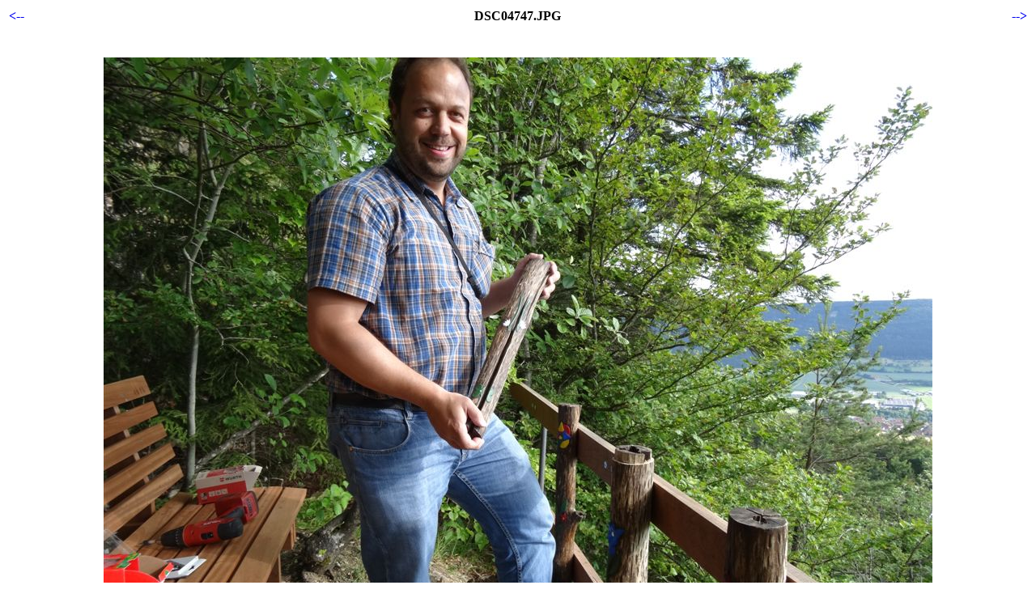

--- FILE ---
content_type: text/html
request_url: https://jahrgang-1974.de/bilder/Jahrgangsbank14/published/DSC04747.html
body_size: 347
content:
<html>
<head>
<style>body {font-family:Verdana;}</style>
</head>

<body bgcolor="#FFFFFF">
<center>
<table width="100%">
<tr>
<td align=left>
<h4><A HREF="DSC04745.html" style="text-decoration:none"> <-- </a></h4>
</td>
<td align=center>
<h4>DSC04747.JPG</h4>
</td>
<td align=right>
<h4><A HREF="DSC04748.html" style="text-decoration:none"> --> </a></h4>
</td>
</tr>
</table>
<br>
<IMG SRC="DSC04747.JPG" width="1024" height="768">
<br>
<FONT face="Verdana, Arial, Helvetica, Sans-Serif" size="-2">DSC04747.JPG<BR>241.03 KB</FONT>
<br>
<h4><A HREF="Jahrgangsbank14.html" style="text-decoration:none"> �bersicht </a></h4>
<h4><small><small><A HREF="http://www.jahrgang-1974.de/10602.html" style="text-decoration:none">Zur�ck zu www.jahrgang-1974.de</A></h4>
</center>
</body>
</html>
